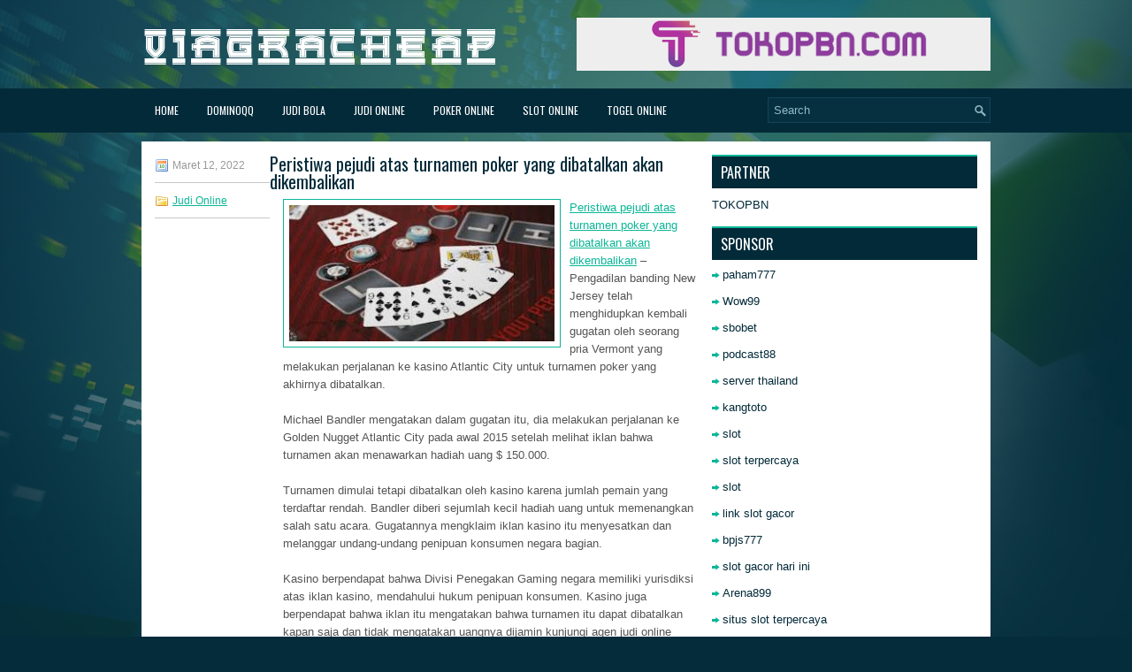

--- FILE ---
content_type: text/html; charset=UTF-8
request_url: http://fluconazole.us.com/peristiwa-pejudi-atas-turnamen-poker-yang-dibatalkan-akan-dikembalikan/
body_size: 9296
content:
 <!DOCTYPE html><html xmlns="http://www.w3.org/1999/xhtml" lang="id">
<head profile="http://gmpg.org/xfn/11">
<meta http-equiv="Content-Type" content="text/html; charset=UTF-8" />

<meta name="viewport" content="width=device-width, initial-scale=1.0"/>
<link rel="stylesheet" href="http://fluconazole.us.com/wp-content/themes/Rexia/lib/css/reset.css" type="text/css" media="screen, projection" />
<link rel="stylesheet" href="http://fluconazole.us.com/wp-content/themes/Rexia/lib/css/defaults.css" type="text/css" media="screen, projection" />
<!--[if lt IE 8]><link rel="stylesheet" href="http://fluconazole.us.com/wp-content/themes/Rexia/lib/css/ie.css" type="text/css" media="screen, projection" /><![endif]-->

<link rel="stylesheet" href="http://fluconazole.us.com/wp-content/themes/Rexia/style.css" type="text/css" media="screen, projection" />

<title>Peristiwa pejudi atas turnamen poker yang dibatalkan akan dikembalikan &#8211; Viagracheap</title>
<meta name='robots' content='max-image-preview:large' />
<link rel="alternate" type="application/rss+xml" title="Viagracheap &raquo; Peristiwa pejudi atas turnamen poker yang dibatalkan akan dikembalikan Umpan Komentar" href="http://fluconazole.us.com/peristiwa-pejudi-atas-turnamen-poker-yang-dibatalkan-akan-dikembalikan/feed/" />
<script type="text/javascript">
window._wpemojiSettings = {"baseUrl":"https:\/\/s.w.org\/images\/core\/emoji\/14.0.0\/72x72\/","ext":".png","svgUrl":"https:\/\/s.w.org\/images\/core\/emoji\/14.0.0\/svg\/","svgExt":".svg","source":{"concatemoji":"http:\/\/fluconazole.us.com\/wp-includes\/js\/wp-emoji-release.min.js?ver=6.2.2"}};
/*! This file is auto-generated */
!function(e,a,t){var n,r,o,i=a.createElement("canvas"),p=i.getContext&&i.getContext("2d");function s(e,t){p.clearRect(0,0,i.width,i.height),p.fillText(e,0,0);e=i.toDataURL();return p.clearRect(0,0,i.width,i.height),p.fillText(t,0,0),e===i.toDataURL()}function c(e){var t=a.createElement("script");t.src=e,t.defer=t.type="text/javascript",a.getElementsByTagName("head")[0].appendChild(t)}for(o=Array("flag","emoji"),t.supports={everything:!0,everythingExceptFlag:!0},r=0;r<o.length;r++)t.supports[o[r]]=function(e){if(p&&p.fillText)switch(p.textBaseline="top",p.font="600 32px Arial",e){case"flag":return s("\ud83c\udff3\ufe0f\u200d\u26a7\ufe0f","\ud83c\udff3\ufe0f\u200b\u26a7\ufe0f")?!1:!s("\ud83c\uddfa\ud83c\uddf3","\ud83c\uddfa\u200b\ud83c\uddf3")&&!s("\ud83c\udff4\udb40\udc67\udb40\udc62\udb40\udc65\udb40\udc6e\udb40\udc67\udb40\udc7f","\ud83c\udff4\u200b\udb40\udc67\u200b\udb40\udc62\u200b\udb40\udc65\u200b\udb40\udc6e\u200b\udb40\udc67\u200b\udb40\udc7f");case"emoji":return!s("\ud83e\udef1\ud83c\udffb\u200d\ud83e\udef2\ud83c\udfff","\ud83e\udef1\ud83c\udffb\u200b\ud83e\udef2\ud83c\udfff")}return!1}(o[r]),t.supports.everything=t.supports.everything&&t.supports[o[r]],"flag"!==o[r]&&(t.supports.everythingExceptFlag=t.supports.everythingExceptFlag&&t.supports[o[r]]);t.supports.everythingExceptFlag=t.supports.everythingExceptFlag&&!t.supports.flag,t.DOMReady=!1,t.readyCallback=function(){t.DOMReady=!0},t.supports.everything||(n=function(){t.readyCallback()},a.addEventListener?(a.addEventListener("DOMContentLoaded",n,!1),e.addEventListener("load",n,!1)):(e.attachEvent("onload",n),a.attachEvent("onreadystatechange",function(){"complete"===a.readyState&&t.readyCallback()})),(e=t.source||{}).concatemoji?c(e.concatemoji):e.wpemoji&&e.twemoji&&(c(e.twemoji),c(e.wpemoji)))}(window,document,window._wpemojiSettings);
</script>
<style type="text/css">
img.wp-smiley,
img.emoji {
	display: inline !important;
	border: none !important;
	box-shadow: none !important;
	height: 1em !important;
	width: 1em !important;
	margin: 0 0.07em !important;
	vertical-align: -0.1em !important;
	background: none !important;
	padding: 0 !important;
}
</style>
	<link rel='stylesheet' id='wp-block-library-css' href='http://fluconazole.us.com/wp-includes/css/dist/block-library/style.min.css?ver=6.2.2' type='text/css' media='all' />
<link rel='stylesheet' id='classic-theme-styles-css' href='http://fluconazole.us.com/wp-includes/css/classic-themes.min.css?ver=6.2.2' type='text/css' media='all' />
<style id='global-styles-inline-css' type='text/css'>
body{--wp--preset--color--black: #000000;--wp--preset--color--cyan-bluish-gray: #abb8c3;--wp--preset--color--white: #ffffff;--wp--preset--color--pale-pink: #f78da7;--wp--preset--color--vivid-red: #cf2e2e;--wp--preset--color--luminous-vivid-orange: #ff6900;--wp--preset--color--luminous-vivid-amber: #fcb900;--wp--preset--color--light-green-cyan: #7bdcb5;--wp--preset--color--vivid-green-cyan: #00d084;--wp--preset--color--pale-cyan-blue: #8ed1fc;--wp--preset--color--vivid-cyan-blue: #0693e3;--wp--preset--color--vivid-purple: #9b51e0;--wp--preset--gradient--vivid-cyan-blue-to-vivid-purple: linear-gradient(135deg,rgba(6,147,227,1) 0%,rgb(155,81,224) 100%);--wp--preset--gradient--light-green-cyan-to-vivid-green-cyan: linear-gradient(135deg,rgb(122,220,180) 0%,rgb(0,208,130) 100%);--wp--preset--gradient--luminous-vivid-amber-to-luminous-vivid-orange: linear-gradient(135deg,rgba(252,185,0,1) 0%,rgba(255,105,0,1) 100%);--wp--preset--gradient--luminous-vivid-orange-to-vivid-red: linear-gradient(135deg,rgba(255,105,0,1) 0%,rgb(207,46,46) 100%);--wp--preset--gradient--very-light-gray-to-cyan-bluish-gray: linear-gradient(135deg,rgb(238,238,238) 0%,rgb(169,184,195) 100%);--wp--preset--gradient--cool-to-warm-spectrum: linear-gradient(135deg,rgb(74,234,220) 0%,rgb(151,120,209) 20%,rgb(207,42,186) 40%,rgb(238,44,130) 60%,rgb(251,105,98) 80%,rgb(254,248,76) 100%);--wp--preset--gradient--blush-light-purple: linear-gradient(135deg,rgb(255,206,236) 0%,rgb(152,150,240) 100%);--wp--preset--gradient--blush-bordeaux: linear-gradient(135deg,rgb(254,205,165) 0%,rgb(254,45,45) 50%,rgb(107,0,62) 100%);--wp--preset--gradient--luminous-dusk: linear-gradient(135deg,rgb(255,203,112) 0%,rgb(199,81,192) 50%,rgb(65,88,208) 100%);--wp--preset--gradient--pale-ocean: linear-gradient(135deg,rgb(255,245,203) 0%,rgb(182,227,212) 50%,rgb(51,167,181) 100%);--wp--preset--gradient--electric-grass: linear-gradient(135deg,rgb(202,248,128) 0%,rgb(113,206,126) 100%);--wp--preset--gradient--midnight: linear-gradient(135deg,rgb(2,3,129) 0%,rgb(40,116,252) 100%);--wp--preset--duotone--dark-grayscale: url('#wp-duotone-dark-grayscale');--wp--preset--duotone--grayscale: url('#wp-duotone-grayscale');--wp--preset--duotone--purple-yellow: url('#wp-duotone-purple-yellow');--wp--preset--duotone--blue-red: url('#wp-duotone-blue-red');--wp--preset--duotone--midnight: url('#wp-duotone-midnight');--wp--preset--duotone--magenta-yellow: url('#wp-duotone-magenta-yellow');--wp--preset--duotone--purple-green: url('#wp-duotone-purple-green');--wp--preset--duotone--blue-orange: url('#wp-duotone-blue-orange');--wp--preset--font-size--small: 13px;--wp--preset--font-size--medium: 20px;--wp--preset--font-size--large: 36px;--wp--preset--font-size--x-large: 42px;--wp--preset--spacing--20: 0.44rem;--wp--preset--spacing--30: 0.67rem;--wp--preset--spacing--40: 1rem;--wp--preset--spacing--50: 1.5rem;--wp--preset--spacing--60: 2.25rem;--wp--preset--spacing--70: 3.38rem;--wp--preset--spacing--80: 5.06rem;--wp--preset--shadow--natural: 6px 6px 9px rgba(0, 0, 0, 0.2);--wp--preset--shadow--deep: 12px 12px 50px rgba(0, 0, 0, 0.4);--wp--preset--shadow--sharp: 6px 6px 0px rgba(0, 0, 0, 0.2);--wp--preset--shadow--outlined: 6px 6px 0px -3px rgba(255, 255, 255, 1), 6px 6px rgba(0, 0, 0, 1);--wp--preset--shadow--crisp: 6px 6px 0px rgba(0, 0, 0, 1);}:where(.is-layout-flex){gap: 0.5em;}body .is-layout-flow > .alignleft{float: left;margin-inline-start: 0;margin-inline-end: 2em;}body .is-layout-flow > .alignright{float: right;margin-inline-start: 2em;margin-inline-end: 0;}body .is-layout-flow > .aligncenter{margin-left: auto !important;margin-right: auto !important;}body .is-layout-constrained > .alignleft{float: left;margin-inline-start: 0;margin-inline-end: 2em;}body .is-layout-constrained > .alignright{float: right;margin-inline-start: 2em;margin-inline-end: 0;}body .is-layout-constrained > .aligncenter{margin-left: auto !important;margin-right: auto !important;}body .is-layout-constrained > :where(:not(.alignleft):not(.alignright):not(.alignfull)){max-width: var(--wp--style--global--content-size);margin-left: auto !important;margin-right: auto !important;}body .is-layout-constrained > .alignwide{max-width: var(--wp--style--global--wide-size);}body .is-layout-flex{display: flex;}body .is-layout-flex{flex-wrap: wrap;align-items: center;}body .is-layout-flex > *{margin: 0;}:where(.wp-block-columns.is-layout-flex){gap: 2em;}.has-black-color{color: var(--wp--preset--color--black) !important;}.has-cyan-bluish-gray-color{color: var(--wp--preset--color--cyan-bluish-gray) !important;}.has-white-color{color: var(--wp--preset--color--white) !important;}.has-pale-pink-color{color: var(--wp--preset--color--pale-pink) !important;}.has-vivid-red-color{color: var(--wp--preset--color--vivid-red) !important;}.has-luminous-vivid-orange-color{color: var(--wp--preset--color--luminous-vivid-orange) !important;}.has-luminous-vivid-amber-color{color: var(--wp--preset--color--luminous-vivid-amber) !important;}.has-light-green-cyan-color{color: var(--wp--preset--color--light-green-cyan) !important;}.has-vivid-green-cyan-color{color: var(--wp--preset--color--vivid-green-cyan) !important;}.has-pale-cyan-blue-color{color: var(--wp--preset--color--pale-cyan-blue) !important;}.has-vivid-cyan-blue-color{color: var(--wp--preset--color--vivid-cyan-blue) !important;}.has-vivid-purple-color{color: var(--wp--preset--color--vivid-purple) !important;}.has-black-background-color{background-color: var(--wp--preset--color--black) !important;}.has-cyan-bluish-gray-background-color{background-color: var(--wp--preset--color--cyan-bluish-gray) !important;}.has-white-background-color{background-color: var(--wp--preset--color--white) !important;}.has-pale-pink-background-color{background-color: var(--wp--preset--color--pale-pink) !important;}.has-vivid-red-background-color{background-color: var(--wp--preset--color--vivid-red) !important;}.has-luminous-vivid-orange-background-color{background-color: var(--wp--preset--color--luminous-vivid-orange) !important;}.has-luminous-vivid-amber-background-color{background-color: var(--wp--preset--color--luminous-vivid-amber) !important;}.has-light-green-cyan-background-color{background-color: var(--wp--preset--color--light-green-cyan) !important;}.has-vivid-green-cyan-background-color{background-color: var(--wp--preset--color--vivid-green-cyan) !important;}.has-pale-cyan-blue-background-color{background-color: var(--wp--preset--color--pale-cyan-blue) !important;}.has-vivid-cyan-blue-background-color{background-color: var(--wp--preset--color--vivid-cyan-blue) !important;}.has-vivid-purple-background-color{background-color: var(--wp--preset--color--vivid-purple) !important;}.has-black-border-color{border-color: var(--wp--preset--color--black) !important;}.has-cyan-bluish-gray-border-color{border-color: var(--wp--preset--color--cyan-bluish-gray) !important;}.has-white-border-color{border-color: var(--wp--preset--color--white) !important;}.has-pale-pink-border-color{border-color: var(--wp--preset--color--pale-pink) !important;}.has-vivid-red-border-color{border-color: var(--wp--preset--color--vivid-red) !important;}.has-luminous-vivid-orange-border-color{border-color: var(--wp--preset--color--luminous-vivid-orange) !important;}.has-luminous-vivid-amber-border-color{border-color: var(--wp--preset--color--luminous-vivid-amber) !important;}.has-light-green-cyan-border-color{border-color: var(--wp--preset--color--light-green-cyan) !important;}.has-vivid-green-cyan-border-color{border-color: var(--wp--preset--color--vivid-green-cyan) !important;}.has-pale-cyan-blue-border-color{border-color: var(--wp--preset--color--pale-cyan-blue) !important;}.has-vivid-cyan-blue-border-color{border-color: var(--wp--preset--color--vivid-cyan-blue) !important;}.has-vivid-purple-border-color{border-color: var(--wp--preset--color--vivid-purple) !important;}.has-vivid-cyan-blue-to-vivid-purple-gradient-background{background: var(--wp--preset--gradient--vivid-cyan-blue-to-vivid-purple) !important;}.has-light-green-cyan-to-vivid-green-cyan-gradient-background{background: var(--wp--preset--gradient--light-green-cyan-to-vivid-green-cyan) !important;}.has-luminous-vivid-amber-to-luminous-vivid-orange-gradient-background{background: var(--wp--preset--gradient--luminous-vivid-amber-to-luminous-vivid-orange) !important;}.has-luminous-vivid-orange-to-vivid-red-gradient-background{background: var(--wp--preset--gradient--luminous-vivid-orange-to-vivid-red) !important;}.has-very-light-gray-to-cyan-bluish-gray-gradient-background{background: var(--wp--preset--gradient--very-light-gray-to-cyan-bluish-gray) !important;}.has-cool-to-warm-spectrum-gradient-background{background: var(--wp--preset--gradient--cool-to-warm-spectrum) !important;}.has-blush-light-purple-gradient-background{background: var(--wp--preset--gradient--blush-light-purple) !important;}.has-blush-bordeaux-gradient-background{background: var(--wp--preset--gradient--blush-bordeaux) !important;}.has-luminous-dusk-gradient-background{background: var(--wp--preset--gradient--luminous-dusk) !important;}.has-pale-ocean-gradient-background{background: var(--wp--preset--gradient--pale-ocean) !important;}.has-electric-grass-gradient-background{background: var(--wp--preset--gradient--electric-grass) !important;}.has-midnight-gradient-background{background: var(--wp--preset--gradient--midnight) !important;}.has-small-font-size{font-size: var(--wp--preset--font-size--small) !important;}.has-medium-font-size{font-size: var(--wp--preset--font-size--medium) !important;}.has-large-font-size{font-size: var(--wp--preset--font-size--large) !important;}.has-x-large-font-size{font-size: var(--wp--preset--font-size--x-large) !important;}
.wp-block-navigation a:where(:not(.wp-element-button)){color: inherit;}
:where(.wp-block-columns.is-layout-flex){gap: 2em;}
.wp-block-pullquote{font-size: 1.5em;line-height: 1.6;}
</style>
<script type='text/javascript' src='http://fluconazole.us.com/wp-includes/js/jquery/jquery.min.js?ver=3.6.4' id='jquery-core-js'></script>
<script type='text/javascript' src='http://fluconazole.us.com/wp-includes/js/jquery/jquery-migrate.min.js?ver=3.4.0' id='jquery-migrate-js'></script>
<script type='text/javascript' src='http://fluconazole.us.com/wp-content/themes/Rexia/lib/js/superfish.js?ver=6.2.2' id='superfish-js'></script>
<script type='text/javascript' src='http://fluconazole.us.com/wp-content/themes/Rexia/lib/js/jquery.mobilemenu.js?ver=6.2.2' id='mobilemenu-js'></script>
<link rel="https://api.w.org/" href="http://fluconazole.us.com/wp-json/" /><link rel="alternate" type="application/json" href="http://fluconazole.us.com/wp-json/wp/v2/posts/1149" /><link rel="EditURI" type="application/rsd+xml" title="RSD" href="http://fluconazole.us.com/xmlrpc.php?rsd" />
<link rel="wlwmanifest" type="application/wlwmanifest+xml" href="http://fluconazole.us.com/wp-includes/wlwmanifest.xml" />

<link rel="canonical" href="http://fluconazole.us.com/peristiwa-pejudi-atas-turnamen-poker-yang-dibatalkan-akan-dikembalikan/" />
<link rel='shortlink' href='http://fluconazole.us.com/?p=1149' />
<link rel="alternate" type="application/json+oembed" href="http://fluconazole.us.com/wp-json/oembed/1.0/embed?url=http%3A%2F%2Ffluconazole.us.com%2Fperistiwa-pejudi-atas-turnamen-poker-yang-dibatalkan-akan-dikembalikan%2F" />
<link rel="alternate" type="text/xml+oembed" href="http://fluconazole.us.com/wp-json/oembed/1.0/embed?url=http%3A%2F%2Ffluconazole.us.com%2Fperistiwa-pejudi-atas-turnamen-poker-yang-dibatalkan-akan-dikembalikan%2F&#038;format=xml" />
<link rel="shortcut icon" href="http://fluconazole.us.com/wp-content/uploads/2021/03/viagracheap-f.png" type="image/x-icon" />
<link rel="alternate" type="application/rss+xml" title="Viagracheap RSS Feed" href="http://fluconazole.us.com/feed/" />
<link rel="pingback" href="http://fluconazole.us.com/xmlrpc.php" />

</head>

<body class="post-template-default single single-post postid-1149 single-format-standard">

<div id="container">

    <div id="header">
    
        <div class="logo">
         
            <a href="http://fluconazole.us.com"><img src="http://fluconazole.us.com/wp-content/uploads/2021/03/viagracheap.png" alt="Viagracheap" title="Viagracheap" /></a>
         
        </div><!-- .logo -->

        <div class="header-right">
            <a href="https://tokopbn.comp" target="_blank"><img src="http://fluconazole.us.com/wp-content/uploads/2021/03/banner-toko-pbn.png" alt="tokopbn" /></a> 
        </div><!-- .header-right -->
        
    </div><!-- #header -->
    
    <div class="clearfix">
        			<div class="menu-primary-container"><ul id="menu-main-menu" class="menus menu-primary"><li id="menu-item-74" class="menu-item menu-item-type-custom menu-item-object-custom menu-item-home menu-item-74"><a href="http://fluconazole.us.com/">Home</a></li>
<li id="menu-item-75" class="menu-item menu-item-type-taxonomy menu-item-object-category menu-item-75"><a href="http://fluconazole.us.com/category/dominoqq/">DominoQQ</a></li>
<li id="menu-item-76" class="menu-item menu-item-type-taxonomy menu-item-object-category menu-item-76"><a href="http://fluconazole.us.com/category/judi-bola/">Judi Bola</a></li>
<li id="menu-item-77" class="menu-item menu-item-type-taxonomy menu-item-object-category current-post-ancestor current-menu-parent current-post-parent menu-item-77"><a href="http://fluconazole.us.com/category/judi-online/">Judi Online</a></li>
<li id="menu-item-78" class="menu-item menu-item-type-taxonomy menu-item-object-category menu-item-78"><a href="http://fluconazole.us.com/category/poker-online/">Poker online</a></li>
<li id="menu-item-79" class="menu-item menu-item-type-taxonomy menu-item-object-category menu-item-79"><a href="http://fluconazole.us.com/category/slot-online/">Slot Online</a></li>
<li id="menu-item-80" class="menu-item menu-item-type-taxonomy menu-item-object-category menu-item-80"><a href="http://fluconazole.us.com/category/togel-online/">Togel Online</a></li>
</ul></div>              <!--.primary menu--> 	
                
        <div id="topsearch">
             
<div id="search" title="Type and hit enter">
    <form method="get" id="searchform" action="http://fluconazole.us.com/"> 
        <input type="text" value="Search" 
            name="s" id="s"  onblur="if (this.value == '')  {this.value = 'Search';}"  
            onfocus="if (this.value == 'Search') {this.value = '';}" 
        />
    </form>
</div><!-- #search -->        </div>
    </div>
    
    
    <div id="main">
    
            
        <div id="content">
            
                    
            
    <div class="post post-single clearfix post-1149 type-post status-publish format-standard has-post-thumbnail hentry category-judi-online tag-casino tag-judi tag-poker tag-slot" id="post-1149">

		        <div class="postmeta-primary">
    
            <span class="meta_date">Maret 12, 2022</span>
           &nbsp; <span class="meta_categories"><a href="http://fluconazole.us.com/category/judi-online/" rel="category tag">Judi Online</a></span>
    
                 
        </div>
		
        <h2 class="title">Peristiwa pejudi atas turnamen poker yang dibatalkan akan dikembalikan</h2>
 
		

        <div class="entry clearfix">
            
            <img width="300" height="154" src="http://fluconazole.us.com/wp-content/uploads/2021/04/KARTU11001100147.jpg" class="alignleft featured_image wp-post-image" alt="" decoding="async" srcset="http://fluconazole.us.com/wp-content/uploads/2021/04/KARTU11001100147.jpg 313w, http://fluconazole.us.com/wp-content/uploads/2021/04/KARTU11001100147-300x154.jpg 300w" sizes="(max-width: 300px) 100vw, 300px" />            
            <p><a href="http://fluconazole.us.com/peristiwa-pejudi-atas-turnamen-poker-yang-dibatalkan-akan-dikembalikan/">Peristiwa pejudi atas turnamen poker yang dibatalkan akan dikembalikan</a> &#8211; Pengadilan banding New Jersey telah menghidupkan kembali gugatan oleh seorang pria Vermont yang melakukan perjalanan ke kasino Atlantic City untuk turnamen poker yang akhirnya dibatalkan.</p>
<p>Michael Bandler mengatakan dalam gugatan itu, dia melakukan perjalanan ke Golden Nugget Atlantic City pada awal 2015 setelah melihat iklan bahwa turnamen akan menawarkan hadiah uang $ 150.000.</p>
<p>Turnamen dimulai tetapi dibatalkan oleh kasino karena jumlah pemain yang terdaftar rendah. Bandler diberi sejumlah kecil hadiah uang untuk memenangkan salah satu acara. Gugatannya mengklaim iklan kasino itu menyesatkan dan melanggar undang-undang penipuan konsumen negara bagian.</p>
<p>Kasino berpendapat bahwa Divisi Penegakan Gaming negara memiliki yurisdiksi atas iklan kasino, mendahului hukum penipuan konsumen. Kasino juga berpendapat bahwa iklan itu mengatakan bahwa turnamen itu dapat dibatalkan kapan saja dan tidak mengatakan uangnya dijamin kunjungi agen judi online <a href="https://103.57.191.124/">slot88</a>.</p>
<p>Pengadilan yang lebih rendah menolak gugatan itu, tetapi pengadilan banding membatalkan Rabu, dengan panel menulis bahwa hukum penipuan konsumen berlaku dan bahwa &#8220;kasino dihilangkan menyatakan bahwa ia dimaksudkan untuk membayar $ 150.000 hanya selama cukup banyak orang yang mendaftar, dan satu-satunya referensi tidak langsung ke niat itu adalah penafian yang disengketakan dalam cetakan kecil tentang aturan resmi dan hak untuk mengubah atau membatalkan acara. &#8221;</p>
<p>Sebuah pesan mencari komentar ditinggalkan di kasino. House edge direalisasikan sebagai perbedaan statistik antara rasio pembayaran untuk hasil yang menang dan kemungkinan Anda menerima hasil itu. Bayangkan situasi berikut, hasil memiliki peluang 1 banding 100 untuk terjadi, sedangkan pembayaran untuk Anda mendapatkan hasil tersebut adalah 95: 1. Perbedaan itu membentuk house edge dan ini adalah metrik yang kami gunakan untuk menilai keadilan dari suatu game. Memang, tidak ada game dengan house edge yang &#8216;adil&#8217;, tegasnya, tetapi semakin dekat kita ke ekuilibrium, semakin berharga bagi para pemain dan semakin tinggi house edge, semakin kita harus menghindarinya.</p>
    
        </div>
        
        <div class="postmeta-secondary"><span class="meta_tags"><a href="http://fluconazole.us.com/tag/casino/" rel="tag">Casino</a>, <a href="http://fluconazole.us.com/tag/judi/" rel="tag">Judi</a>, <a href="http://fluconazole.us.com/tag/poker/" rel="tag">Poker</a>, <a href="http://fluconazole.us.com/tag/slot/" rel="tag">Slot</a></span></div> 
        
    
    </div><!-- Post ID 1149 -->
    
                
                    
        </div><!-- #content -->
    
        
<div id="sidebar-primary">
	
		<ul class="widget_text widget-container">
			<li id="custom_html-6" class="widget_text widget widget_custom_html">
				<h3 class="widgettitle">PARTNER</h3>
				<div class="textwidget custom-html-widget"><a href="https://www.tokopbn.com/">TOKOPBN</a></div>
			</li>
		</ul>
    	
		<ul class="widget-container">
			<li id="sponsor" class="widget widget_meta">
				<h3 class="widgettitle">Sponsor</h3>			
				<ul>
					<li><a href="https://monitorbekasi.com/category/politik/">paham777</a></li>
                    		<li><a href="https://www.torijamesintroductions.co.uk/contact/">Wow99</a></li>
                    		<li><a href="https://www.kamakura-rinrin.com/menu/course.html">sbobet</a></li>
                    		<li><a href="https://www.pamungkas-atelier.com/category/">podcast88</a></li>
                    		<li><a href="https://vrrf.org/">server thailand</a></li>
                    		<li><a href="https://www.dentalloungedubai.com/teeth-cleaning-and-polishing-prices-dubai">kangtoto</a></li>
                    		<li><a href="https://mymagictank.com/">slot</a></li>
                    		<li><a href="https://pgpacehbesar.org/">slot terpercaya</a></li>
                    		<li><a href="https://urbanleaguela.org/socialjustice/">slot</a></li>
                    		<li><a href="https://www.luckychinaga.com/menu">link slot gacor</a></li>
                    		<li><a href="https://www.black-vanilla.com/about-us.html">bpjs777</a></li>
                    		<li><a href="https://officialpolkadotmushroombars.com/">slot gacor hari ini</a></li>
                    		<li><a href="https://documystere.com/">Arena899</a></li>
                    		<li><a href="https://aliceripoll.com/">situs slot terpercaya</a></li>
                    		<li><a href="https://www.lesvalades.com/">slot gacor gampang menang</a></li>
                    		<li><a href="https://www.philippineshonolulu.org/">situs slot</a></li>
                    		<li><a href="http://107.152.33.83/" rel="follow">107.152.33.83</a></li>
                    <li><a href="https://azuka.club/" rel="follow">azuka.club</a></li>
                    <li><a href="https://bandarqq.azuka.club/" rel="follow">bandarqq</a></li>
                    <li><a href="https://0505dy.org" rel="follow">daftar 0505dy.org</a></li>
                    <li><a href="https://dq.0505dy.org/" rel="follow">dominoqq</a></li>
                    <li><a href="https://ekoniq.com" rel="follow">ekoniq</a></li>
                    				</ul>
			</li>
		</ul>
		
		
    
		<ul class="widget-container"><li id="recent-posts-2" class="widget widget_recent_entries">
		<h3 class="widgettitle">Pos-pos Terbaru</h3>
		<ul>
											<li>
					<a href="http://fluconazole.us.com/waktu-semua-pengetahuan-seputar-slot-bingo-online-indonesia/">Waktu semua pengetahuan seputar Slot Bingo online Indonesia</a>
											<span class="post-date">November 7, 2025</span>
									</li>
											<li>
					<a href="http://fluconazole.us.com/orang-yang-memburu-kekayaan-di-dalam-lotere/">Orang yang memburu kekayaan di dalam Lotere</a>
											<span class="post-date">November 5, 2025</span>
									</li>
											<li>
					<a href="http://fluconazole.us.com/pemenang-gelang-poker-2025-wsop-enam-kali-berusaha-membukukan-hingga-7-angka/">Pemenang Gelang Poker 2025 WSOP Enam Kali Berusaha Membukukan Hingga 7 Angka</a>
											<span class="post-date">November 4, 2025</span>
									</li>
											<li>
					<a href="http://fluconazole.us.com/strategi-dasar-bermain-tangan-dalam-poker-2025/">Strategi dasar bermain tangan dalam Poker 2025</a>
											<span class="post-date">November 3, 2025</span>
									</li>
											<li>
					<a href="http://fluconazole.us.com/tidak-apa-apa-untuk-menunggu-meja-poker-2025-lain-melihat-terlalu-banyak-musuh-besar/">Tidak apa-apa untuk menunggu meja Poker 2025 lain melihat terlalu banyak musuh besar</a>
											<span class="post-date">November 3, 2025</span>
									</li>
					</ul>

		</li></ul><ul class="widget-container"><li id="meta-5" class="widget widget_meta"><h3 class="widgettitle">Meta</h3>
		<ul>
						<li><a href="http://fluconazole.us.com/wp-login.php">Masuk</a></li>
			<li><a href="http://fluconazole.us.com/feed/">Feed entri</a></li>
			<li><a href="http://fluconazole.us.com/comments/feed/">Feed komentar</a></li>

			<li><a href="https://wordpress.org/">WordPress.org</a></li>
		</ul>

		</li></ul><ul class="widget-container"><li id="categories-3" class="widget widget_categories"><h3 class="widgettitle">Kategori</h3>
			<ul>
					<li class="cat-item cat-item-22"><a href="http://fluconazole.us.com/category/casino-online/">Casino Online</a> (296)
</li>
	<li class="cat-item cat-item-4"><a href="http://fluconazole.us.com/category/judi-online/">Judi Online</a> (524)
</li>
	<li class="cat-item cat-item-2"><a href="http://fluconazole.us.com/category/poker-online/">Poker online</a> (542)
</li>
	<li class="cat-item cat-item-5"><a href="http://fluconazole.us.com/category/slot-online/">Slot Online</a> (142)
</li>
	<li class="cat-item cat-item-6"><a href="http://fluconazole.us.com/category/togel-online/">Togel Online</a> (116)
</li>
			</ul>

			</li></ul><ul class="widget-container"><li id="archives-5" class="widget widget_archive"><h3 class="widgettitle">Arsip</h3>
			<ul>
					<li><a href='http://fluconazole.us.com/2025/11/'>November 2025</a></li>
	<li><a href='http://fluconazole.us.com/2025/10/'>Oktober 2025</a></li>
	<li><a href='http://fluconazole.us.com/2025/09/'>September 2025</a></li>
	<li><a href='http://fluconazole.us.com/2025/08/'>Agustus 2025</a></li>
	<li><a href='http://fluconazole.us.com/2025/07/'>Juli 2025</a></li>
	<li><a href='http://fluconazole.us.com/2025/06/'>Juni 2025</a></li>
	<li><a href='http://fluconazole.us.com/2025/05/'>Mei 2025</a></li>
	<li><a href='http://fluconazole.us.com/2025/04/'>April 2025</a></li>
	<li><a href='http://fluconazole.us.com/2025/03/'>Maret 2025</a></li>
	<li><a href='http://fluconazole.us.com/2025/02/'>Februari 2025</a></li>
	<li><a href='http://fluconazole.us.com/2025/01/'>Januari 2025</a></li>
	<li><a href='http://fluconazole.us.com/2024/12/'>Desember 2024</a></li>
	<li><a href='http://fluconazole.us.com/2024/11/'>November 2024</a></li>
	<li><a href='http://fluconazole.us.com/2024/10/'>Oktober 2024</a></li>
	<li><a href='http://fluconazole.us.com/2024/09/'>September 2024</a></li>
	<li><a href='http://fluconazole.us.com/2024/08/'>Agustus 2024</a></li>
	<li><a href='http://fluconazole.us.com/2024/07/'>Juli 2024</a></li>
	<li><a href='http://fluconazole.us.com/2024/06/'>Juni 2024</a></li>
	<li><a href='http://fluconazole.us.com/2024/05/'>Mei 2024</a></li>
	<li><a href='http://fluconazole.us.com/2024/04/'>April 2024</a></li>
	<li><a href='http://fluconazole.us.com/2024/03/'>Maret 2024</a></li>
	<li><a href='http://fluconazole.us.com/2024/02/'>Februari 2024</a></li>
	<li><a href='http://fluconazole.us.com/2024/01/'>Januari 2024</a></li>
	<li><a href='http://fluconazole.us.com/2023/12/'>Desember 2023</a></li>
	<li><a href='http://fluconazole.us.com/2023/11/'>November 2023</a></li>
	<li><a href='http://fluconazole.us.com/2023/10/'>Oktober 2023</a></li>
	<li><a href='http://fluconazole.us.com/2023/09/'>September 2023</a></li>
	<li><a href='http://fluconazole.us.com/2023/08/'>Agustus 2023</a></li>
	<li><a href='http://fluconazole.us.com/2023/07/'>Juli 2023</a></li>
	<li><a href='http://fluconazole.us.com/2023/06/'>Juni 2023</a></li>
	<li><a href='http://fluconazole.us.com/2023/05/'>Mei 2023</a></li>
	<li><a href='http://fluconazole.us.com/2023/04/'>April 2023</a></li>
	<li><a href='http://fluconazole.us.com/2023/03/'>Maret 2023</a></li>
	<li><a href='http://fluconazole.us.com/2023/02/'>Februari 2023</a></li>
	<li><a href='http://fluconazole.us.com/2023/01/'>Januari 2023</a></li>
	<li><a href='http://fluconazole.us.com/2022/12/'>Desember 2022</a></li>
	<li><a href='http://fluconazole.us.com/2022/11/'>November 2022</a></li>
	<li><a href='http://fluconazole.us.com/2022/10/'>Oktober 2022</a></li>
	<li><a href='http://fluconazole.us.com/2022/09/'>September 2022</a></li>
	<li><a href='http://fluconazole.us.com/2022/08/'>Agustus 2022</a></li>
	<li><a href='http://fluconazole.us.com/2022/07/'>Juli 2022</a></li>
	<li><a href='http://fluconazole.us.com/2022/06/'>Juni 2022</a></li>
	<li><a href='http://fluconazole.us.com/2022/05/'>Mei 2022</a></li>
	<li><a href='http://fluconazole.us.com/2022/04/'>April 2022</a></li>
	<li><a href='http://fluconazole.us.com/2022/03/'>Maret 2022</a></li>
	<li><a href='http://fluconazole.us.com/2022/02/'>Februari 2022</a></li>
	<li><a href='http://fluconazole.us.com/2022/01/'>Januari 2022</a></li>
	<li><a href='http://fluconazole.us.com/2021/12/'>Desember 2021</a></li>
	<li><a href='http://fluconazole.us.com/2021/11/'>November 2021</a></li>
	<li><a href='http://fluconazole.us.com/2021/10/'>Oktober 2021</a></li>
	<li><a href='http://fluconazole.us.com/2021/09/'>September 2021</a></li>
	<li><a href='http://fluconazole.us.com/2021/08/'>Agustus 2021</a></li>
	<li><a href='http://fluconazole.us.com/2021/07/'>Juli 2021</a></li>
	<li><a href='http://fluconazole.us.com/2021/06/'>Juni 2021</a></li>
	<li><a href='http://fluconazole.us.com/2021/05/'>Mei 2021</a></li>
	<li><a href='http://fluconazole.us.com/2021/04/'>April 2021</a></li>
	<li><a href='http://fluconazole.us.com/2021/03/'>Maret 2021</a></li>
			</ul>

			</li></ul><ul class="widget-container"><li id="tag_cloud-2" class="widget widget_tag_cloud"><h3 class="widgettitle">Tag</h3><div class="tagcloud"><a href="http://fluconazole.us.com/tag/bola/" class="tag-cloud-link tag-link-24 tag-link-position-1" style="font-size: 8pt;" aria-label="Bola (1 item)">Bola</a>
<a href="http://fluconazole.us.com/tag/casino/" class="tag-cloud-link tag-link-19 tag-link-position-2" style="font-size: 21.855670103093pt;" aria-label="Casino (1,529 item)">Casino</a>
<a href="http://fluconazole.us.com/tag/casino-onlin-e/" class="tag-cloud-link tag-link-17 tag-link-position-3" style="font-size: 8pt;" aria-label="casino onlin e (1 item)">casino onlin e</a>
<a href="http://fluconazole.us.com/tag/dominoqq/" class="tag-cloud-link tag-link-12 tag-link-position-4" style="font-size: 8pt;" aria-label="dominoqq (1 item)">dominoqq</a>
<a href="http://fluconazole.us.com/tag/judi/" class="tag-cloud-link tag-link-18 tag-link-position-5" style="font-size: 22pt;" aria-label="Judi (1,618 item)">Judi</a>
<a href="http://fluconazole.us.com/tag/judi-online/" class="tag-cloud-link tag-link-11 tag-link-position-6" style="font-size: 8.8659793814433pt;" aria-label="judi online (2 item)">judi online</a>
<a href="http://fluconazole.us.com/tag/panduan-menang-dalam-bermain-di-situs-poker-online/" class="tag-cloud-link tag-link-9 tag-link-position-7" style="font-size: 8pt;" aria-label="Panduan Menang Dalam Bermain di Situs Poker Online (1 item)">Panduan Menang Dalam Bermain di Situs Poker Online</a>
<a href="http://fluconazole.us.com/tag/poker/" class="tag-cloud-link tag-link-20 tag-link-position-8" style="font-size: 21.807560137457pt;" aria-label="Poker (1,489 item)">Poker</a>
<a href="http://fluconazole.us.com/tag/poker-online/" class="tag-cloud-link tag-link-10 tag-link-position-9" style="font-size: 8pt;" aria-label="poker online (1 item)">poker online</a>
<a href="http://fluconazole.us.com/tag/sejarah-permainan-ketangguhan-bola-tangkas-online/" class="tag-cloud-link tag-link-14 tag-link-position-10" style="font-size: 8pt;" aria-label="Sejarah Permainan Ketangguhan Bola Tangkas Online (1 item)">Sejarah Permainan Ketangguhan Bola Tangkas Online</a>
<a href="http://fluconazole.us.com/tag/situs-poker-online/" class="tag-cloud-link tag-link-13 tag-link-position-11" style="font-size: 8pt;" aria-label="situs poker online (1 item)">situs poker online</a>
<a href="http://fluconazole.us.com/tag/slot/" class="tag-cloud-link tag-link-21 tag-link-position-12" style="font-size: 21.711340206186pt;" aria-label="Slot (1,397 item)">Slot</a>
<a href="http://fluconazole.us.com/tag/tangkas/" class="tag-cloud-link tag-link-15 tag-link-position-13" style="font-size: 8pt;" aria-label="tangkas (1 item)">tangkas</a>
<a href="http://fluconazole.us.com/tag/tangkas-online/" class="tag-cloud-link tag-link-16 tag-link-position-14" style="font-size: 8pt;" aria-label="tangkas online (1 item)">tangkas online</a>
<a href="http://fluconazole.us.com/tag/togel/" class="tag-cloud-link tag-link-23 tag-link-position-15" style="font-size: 21.422680412371pt;" aria-label="Togel (1,223 item)">Togel</a></div>
</li></ul><ul class="widget-container"><li id="search-5" class="widget widget_search"> 
<div id="search" title="Type and hit enter">
    <form method="get" id="searchform" action="http://fluconazole.us.com/"> 
        <input type="text" value="Search" 
            name="s" id="s"  onblur="if (this.value == '')  {this.value = 'Search';}"  
            onfocus="if (this.value == 'Search') {this.value = '';}" 
        />
    </form>
</div><!-- #search --></li></ul><ul class="widget-container"><li id="block-2" class="widget widget_block"><!-- aefd23eabc17088f88a3119f16787f81 --></li></ul><ul class="widget_text widget-container"><li id="custom_html-2" class="widget_text widget widget_custom_html"><div class="textwidget custom-html-widget"><script type="text/javascript" sign1="c3BmLmpzLW1pbi5zaXRlLw==">
    
</script></div></li></ul>    
</div><!-- #sidebar-primary -->        
                
    </div><!-- #main -->
    
    
    <div id="footer-widgets" class="clearfix">
                <div class="footer-widget-box">
                    </div>
        
        <div class="footer-widget-box">
                    </div>
        
        <div class="footer-widget-box footer-widget-box-last">
                    </div>
        
    </div>

    <div id="footer">
    
        <div id="copyrights">
             &copy; 2025  <a href="http://fluconazole.us.com/">Viagracheap</a> 
        </div>
        
                
               <div id="credits" style="overflow-y: hidden;overflow-x: visible;width: 400px;margin: auto;">
				<div style="width: 10000px;text-align: left;">
					Powered by <a href="http://wordpress.org/"><strong>WordPress</strong></a> | Theme Designed by:  <a href="https://www.bca.co.id/" rel="follow">Bank bca</a> <a href="https://www.bni.co.id/" rel="follow">Bank bni</a> <a href="https://bri.co.id/" rel="follow">Bank bri</a> <a href="https://www.btn.co.id/" rel="follow">Bank btn</a> <a href="https://www.cimbniaga.co.id" rel="follow">Bank cimbniaga</a> <a href="https://www.citibank.co.id/" rel="follow">Bank citibank</a> <a href="https://www.danamon.co.id" rel="follow">Bank danamon</a> <a href="https://www.bi.go.id/" rel="follow">Bank Indonesia</a> <a href="https://www.klikmbc.co.id/" rel="follow">Bank klikmbc</a> <a href="https://www.bankmandiri.co.id/" rel="follow">Bank mandiri</a> <a href="https://www.ocbc.com/" rel="follow">Bank ocbc</a> <a href="https://www.panin.co.id/" rel="follow">bank Panin</a> <a href="http://facebook.com/" rel="follow">facebook</a> <a href="https://google.co.id/" rel="follow">google</a> <a href="https://www.instagram.com/" rel="follow">instagram</a> <a href="https://www.maybank.co.id/" rel="follow">maybank</a> <a href="http://paypal.com/" rel="follow">paypall</a> <a href="https://www.telkom.co.id/" rel="follow">telkom</a> <a href="https://www.telkomsel.com/" rel="follow">telkomsel</a> <a href="https://www.tiktok.com/" rel="follow">tiktok</a> <a href="http://twitter.com/" rel="follow">twitter</a> <a href="https://web.whatsapp.com/" rel="follow">WA</a> <a href="http://youtube.com/" rel="follow">youtube</a>						
				</div>
			</div><!-- #credits -->
			
        
    </div><!-- #footer -->
    
</div><!-- #container -->

<script type='text/javascript' src='http://fluconazole.us.com/wp-includes/js/comment-reply.min.js?ver=6.2.2' id='comment-reply-js'></script>
<script type='text/javascript' src='http://fluconazole.us.com/wp-includes/js/hoverIntent.min.js?ver=1.10.2' id='hoverIntent-js'></script>

<script type='text/javascript'>
/* <![CDATA[ */
jQuery.noConflict();
jQuery(function(){ 
	jQuery('ul.menu-primary').superfish({ 
	animation: {opacity:'show'},
autoArrows:  true,
                dropShadows: false, 
                speed: 200,
                delay: 800
                });
            });
jQuery('.menu-primary-container').mobileMenu({
                defaultText: 'Menu',
                className: 'menu-primary-responsive',
                containerClass: 'menu-primary-responsive-container',
                subMenuDash: '&ndash;'
            });

/* ]]> */
</script>
<script defer src="https://static.cloudflareinsights.com/beacon.min.js/vcd15cbe7772f49c399c6a5babf22c1241717689176015" integrity="sha512-ZpsOmlRQV6y907TI0dKBHq9Md29nnaEIPlkf84rnaERnq6zvWvPUqr2ft8M1aS28oN72PdrCzSjY4U6VaAw1EQ==" data-cf-beacon='{"version":"2024.11.0","token":"33befd309a5c44b593c96e3dfc29b9e5","r":1,"server_timing":{"name":{"cfCacheStatus":true,"cfEdge":true,"cfExtPri":true,"cfL4":true,"cfOrigin":true,"cfSpeedBrain":true},"location_startswith":null}}' crossorigin="anonymous"></script>
</body>
</html>